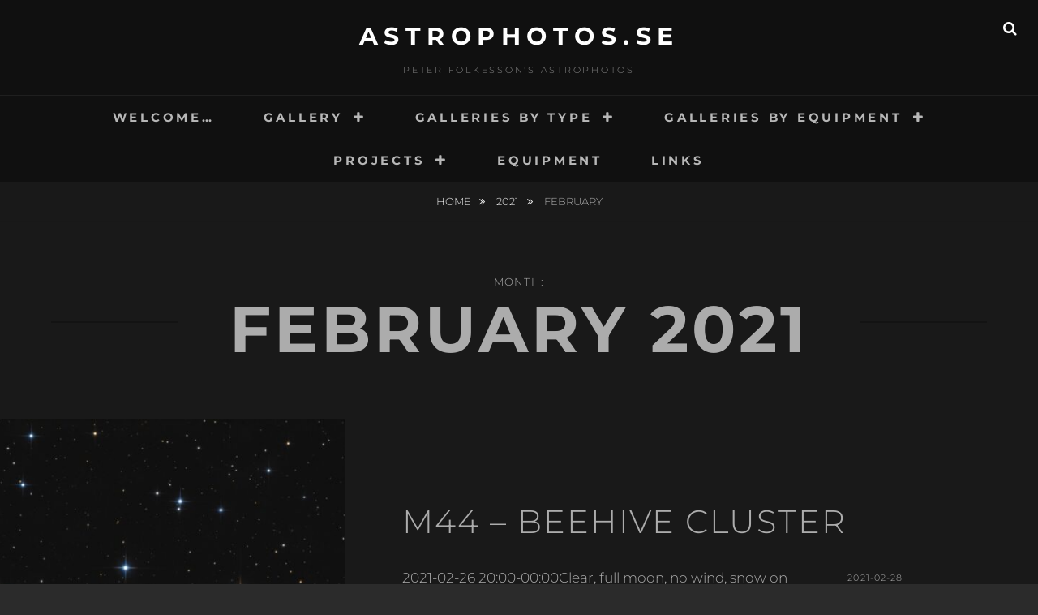

--- FILE ---
content_type: text/html; charset=UTF-8
request_url: https://astrophotos.se/?m=202102
body_size: 12949
content:
<!DOCTYPE html>
<html lang="en-US">
<head>
<meta charset="UTF-8">
<meta name="viewport" content="width=device-width, initial-scale=1">
<link rel="profile" href="http://gmpg.org/xfn/11">

<link rel="dns-prefetch" href="//cdn.hu-manity.co" />
		<!-- Cookie Compliance -->
		<script type="text/javascript">var huOptions = {"appID":"astrophotosse-69c2b2e","currentLanguage":"en","blocking":false,"globalCookie":false,"isAdmin":false,"privacyConsent":true,"forms":[]};</script>
		<script type="text/javascript" src="https://cdn.hu-manity.co/hu-banner.min.js"></script><meta name='robots' content='noindex, follow' />

	<!-- This site is optimized with the Yoast SEO plugin v25.7 - https://yoast.com/wordpress/plugins/seo/ -->
	<title>February 2021 - astrophotos.se</title>
	<meta property="og:locale" content="en_US" />
	<meta property="og:type" content="website" />
	<meta property="og:title" content="February 2021 - astrophotos.se" />
	<meta property="og:url" content="https://astrophotos.se/?m=202601" />
	<meta property="og:site_name" content="astrophotos.se" />
	<meta name="twitter:card" content="summary_large_image" />
	<script type="application/ld+json" class="yoast-schema-graph">{"@context":"https://schema.org","@graph":[{"@type":"CollectionPage","@id":"https://astrophotos.se/?m=202601","url":"https://astrophotos.se/?m=202601","name":"February 2021 - astrophotos.se","isPartOf":{"@id":"https://astrophotos.se/#website"},"primaryImageOfPage":{"@id":"https://astrophotos.se/?m=202601#primaryimage"},"image":{"@id":"https://astrophotos.se/?m=202601#primaryimage"},"thumbnailUrl":"https://astrophotos.se/wp-content/uploads/2021/02/M44_2021_LRGB_420x30_Final-scaled.jpg","breadcrumb":{"@id":"https://astrophotos.se/?m=202601#breadcrumb"},"inLanguage":"en-US"},{"@type":"ImageObject","inLanguage":"en-US","@id":"https://astrophotos.se/?m=202601#primaryimage","url":"https://astrophotos.se/wp-content/uploads/2021/02/M44_2021_LRGB_420x30_Final-scaled.jpg","contentUrl":"https://astrophotos.se/wp-content/uploads/2021/02/M44_2021_LRGB_420x30_Final-scaled.jpg","width":2560,"height":1937,"caption":"M44 - Beehive Cluster"},{"@type":"BreadcrumbList","@id":"https://astrophotos.se/?m=202601#breadcrumb","itemListElement":[{"@type":"ListItem","position":1,"name":"Home","item":"https://astrophotos.se/"},{"@type":"ListItem","position":2,"name":"Archives for February 2021"}]},{"@type":"WebSite","@id":"https://astrophotos.se/#website","url":"https://astrophotos.se/","name":"astrophotos.se","description":"Peter Folkesson&#039;s astrophotos","potentialAction":[{"@type":"SearchAction","target":{"@type":"EntryPoint","urlTemplate":"https://astrophotos.se/?s={search_term_string}"},"query-input":{"@type":"PropertyValueSpecification","valueRequired":true,"valueName":"search_term_string"}}],"inLanguage":"en-US"}]}</script>
	<!-- / Yoast SEO plugin. -->


<link rel='dns-prefetch' href='//static.addtoany.com' />
<link rel="alternate" type="application/rss+xml" title="astrophotos.se &raquo; Feed" href="https://astrophotos.se/?feed=rss2" />
<link rel="alternate" type="application/rss+xml" title="astrophotos.se &raquo; Comments Feed" href="https://astrophotos.se/?feed=comments-rss2" />
		<!-- This site uses the Google Analytics by MonsterInsights plugin v9.11.1 - Using Analytics tracking - https://www.monsterinsights.com/ -->
		<!-- Note: MonsterInsights is not currently configured on this site. The site owner needs to authenticate with Google Analytics in the MonsterInsights settings panel. -->
					<!-- No tracking code set -->
				<!-- / Google Analytics by MonsterInsights -->
		<style id='wp-img-auto-sizes-contain-inline-css' type='text/css'>
img:is([sizes=auto i],[sizes^="auto," i]){contain-intrinsic-size:3000px 1500px}
/*# sourceURL=wp-img-auto-sizes-contain-inline-css */
</style>
<style id='wp-emoji-styles-inline-css' type='text/css'>

	img.wp-smiley, img.emoji {
		display: inline !important;
		border: none !important;
		box-shadow: none !important;
		height: 1em !important;
		width: 1em !important;
		margin: 0 0.07em !important;
		vertical-align: -0.1em !important;
		background: none !important;
		padding: 0 !important;
	}
/*# sourceURL=wp-emoji-styles-inline-css */
</style>
<style id='wp-block-library-inline-css' type='text/css'>
:root{--wp-block-synced-color:#7a00df;--wp-block-synced-color--rgb:122,0,223;--wp-bound-block-color:var(--wp-block-synced-color);--wp-editor-canvas-background:#ddd;--wp-admin-theme-color:#007cba;--wp-admin-theme-color--rgb:0,124,186;--wp-admin-theme-color-darker-10:#006ba1;--wp-admin-theme-color-darker-10--rgb:0,107,160.5;--wp-admin-theme-color-darker-20:#005a87;--wp-admin-theme-color-darker-20--rgb:0,90,135;--wp-admin-border-width-focus:2px}@media (min-resolution:192dpi){:root{--wp-admin-border-width-focus:1.5px}}.wp-element-button{cursor:pointer}:root .has-very-light-gray-background-color{background-color:#eee}:root .has-very-dark-gray-background-color{background-color:#313131}:root .has-very-light-gray-color{color:#eee}:root .has-very-dark-gray-color{color:#313131}:root .has-vivid-green-cyan-to-vivid-cyan-blue-gradient-background{background:linear-gradient(135deg,#00d084,#0693e3)}:root .has-purple-crush-gradient-background{background:linear-gradient(135deg,#34e2e4,#4721fb 50%,#ab1dfe)}:root .has-hazy-dawn-gradient-background{background:linear-gradient(135deg,#faaca8,#dad0ec)}:root .has-subdued-olive-gradient-background{background:linear-gradient(135deg,#fafae1,#67a671)}:root .has-atomic-cream-gradient-background{background:linear-gradient(135deg,#fdd79a,#004a59)}:root .has-nightshade-gradient-background{background:linear-gradient(135deg,#330968,#31cdcf)}:root .has-midnight-gradient-background{background:linear-gradient(135deg,#020381,#2874fc)}:root{--wp--preset--font-size--normal:16px;--wp--preset--font-size--huge:42px}.has-regular-font-size{font-size:1em}.has-larger-font-size{font-size:2.625em}.has-normal-font-size{font-size:var(--wp--preset--font-size--normal)}.has-huge-font-size{font-size:var(--wp--preset--font-size--huge)}.has-text-align-center{text-align:center}.has-text-align-left{text-align:left}.has-text-align-right{text-align:right}.has-fit-text{white-space:nowrap!important}#end-resizable-editor-section{display:none}.aligncenter{clear:both}.items-justified-left{justify-content:flex-start}.items-justified-center{justify-content:center}.items-justified-right{justify-content:flex-end}.items-justified-space-between{justify-content:space-between}.screen-reader-text{border:0;clip-path:inset(50%);height:1px;margin:-1px;overflow:hidden;padding:0;position:absolute;width:1px;word-wrap:normal!important}.screen-reader-text:focus{background-color:#ddd;clip-path:none;color:#444;display:block;font-size:1em;height:auto;left:5px;line-height:normal;padding:15px 23px 14px;text-decoration:none;top:5px;width:auto;z-index:100000}html :where(.has-border-color){border-style:solid}html :where([style*=border-top-color]){border-top-style:solid}html :where([style*=border-right-color]){border-right-style:solid}html :where([style*=border-bottom-color]){border-bottom-style:solid}html :where([style*=border-left-color]){border-left-style:solid}html :where([style*=border-width]){border-style:solid}html :where([style*=border-top-width]){border-top-style:solid}html :where([style*=border-right-width]){border-right-style:solid}html :where([style*=border-bottom-width]){border-bottom-style:solid}html :where([style*=border-left-width]){border-left-style:solid}html :where(img[class*=wp-image-]){height:auto;max-width:100%}:where(figure){margin:0 0 1em}html :where(.is-position-sticky){--wp-admin--admin-bar--position-offset:var(--wp-admin--admin-bar--height,0px)}@media screen and (max-width:600px){html :where(.is-position-sticky){--wp-admin--admin-bar--position-offset:0px}}

/*# sourceURL=wp-block-library-inline-css */
</style><style id='wp-block-archives-inline-css' type='text/css'>
.wp-block-archives{box-sizing:border-box}.wp-block-archives-dropdown label{display:block}
/*# sourceURL=https://astrophotos.se/wp-includes/blocks/archives/style.min.css */
</style>
<style id='wp-block-paragraph-inline-css' type='text/css'>
.is-small-text{font-size:.875em}.is-regular-text{font-size:1em}.is-large-text{font-size:2.25em}.is-larger-text{font-size:3em}.has-drop-cap:not(:focus):first-letter{float:left;font-size:8.4em;font-style:normal;font-weight:100;line-height:.68;margin:.05em .1em 0 0;text-transform:uppercase}body.rtl .has-drop-cap:not(:focus):first-letter{float:none;margin-left:.1em}p.has-drop-cap.has-background{overflow:hidden}:root :where(p.has-background){padding:1.25em 2.375em}:where(p.has-text-color:not(.has-link-color)) a{color:inherit}p.has-text-align-left[style*="writing-mode:vertical-lr"],p.has-text-align-right[style*="writing-mode:vertical-rl"]{rotate:180deg}
/*# sourceURL=https://astrophotos.se/wp-includes/blocks/paragraph/style.min.css */
</style>
<style id='global-styles-inline-css' type='text/css'>
:root{--wp--preset--aspect-ratio--square: 1;--wp--preset--aspect-ratio--4-3: 4/3;--wp--preset--aspect-ratio--3-4: 3/4;--wp--preset--aspect-ratio--3-2: 3/2;--wp--preset--aspect-ratio--2-3: 2/3;--wp--preset--aspect-ratio--16-9: 16/9;--wp--preset--aspect-ratio--9-16: 9/16;--wp--preset--color--black: #000000;--wp--preset--color--cyan-bluish-gray: #abb8c3;--wp--preset--color--white: #ffffff;--wp--preset--color--pale-pink: #f78da7;--wp--preset--color--vivid-red: #cf2e2e;--wp--preset--color--luminous-vivid-orange: #ff6900;--wp--preset--color--luminous-vivid-amber: #fcb900;--wp--preset--color--light-green-cyan: #7bdcb5;--wp--preset--color--vivid-green-cyan: #00d084;--wp--preset--color--pale-cyan-blue: #8ed1fc;--wp--preset--color--vivid-cyan-blue: #0693e3;--wp--preset--color--vivid-purple: #9b51e0;--wp--preset--color--medium-black: #333333;--wp--preset--color--gray: #999999;--wp--preset--color--medium-gray: #666666;--wp--preset--color--light-gray: #f2f2f2;--wp--preset--gradient--vivid-cyan-blue-to-vivid-purple: linear-gradient(135deg,rgb(6,147,227) 0%,rgb(155,81,224) 100%);--wp--preset--gradient--light-green-cyan-to-vivid-green-cyan: linear-gradient(135deg,rgb(122,220,180) 0%,rgb(0,208,130) 100%);--wp--preset--gradient--luminous-vivid-amber-to-luminous-vivid-orange: linear-gradient(135deg,rgb(252,185,0) 0%,rgb(255,105,0) 100%);--wp--preset--gradient--luminous-vivid-orange-to-vivid-red: linear-gradient(135deg,rgb(255,105,0) 0%,rgb(207,46,46) 100%);--wp--preset--gradient--very-light-gray-to-cyan-bluish-gray: linear-gradient(135deg,rgb(238,238,238) 0%,rgb(169,184,195) 100%);--wp--preset--gradient--cool-to-warm-spectrum: linear-gradient(135deg,rgb(74,234,220) 0%,rgb(151,120,209) 20%,rgb(207,42,186) 40%,rgb(238,44,130) 60%,rgb(251,105,98) 80%,rgb(254,248,76) 100%);--wp--preset--gradient--blush-light-purple: linear-gradient(135deg,rgb(255,206,236) 0%,rgb(152,150,240) 100%);--wp--preset--gradient--blush-bordeaux: linear-gradient(135deg,rgb(254,205,165) 0%,rgb(254,45,45) 50%,rgb(107,0,62) 100%);--wp--preset--gradient--luminous-dusk: linear-gradient(135deg,rgb(255,203,112) 0%,rgb(199,81,192) 50%,rgb(65,88,208) 100%);--wp--preset--gradient--pale-ocean: linear-gradient(135deg,rgb(255,245,203) 0%,rgb(182,227,212) 50%,rgb(51,167,181) 100%);--wp--preset--gradient--electric-grass: linear-gradient(135deg,rgb(202,248,128) 0%,rgb(113,206,126) 100%);--wp--preset--gradient--midnight: linear-gradient(135deg,rgb(2,3,129) 0%,rgb(40,116,252) 100%);--wp--preset--font-size--small: 14px;--wp--preset--font-size--medium: 20px;--wp--preset--font-size--large: 30px;--wp--preset--font-size--x-large: 42px;--wp--preset--font-size--normal: 17px;--wp--preset--font-size--huge: 40px;--wp--preset--spacing--20: 0.44rem;--wp--preset--spacing--30: 0.67rem;--wp--preset--spacing--40: 1rem;--wp--preset--spacing--50: 1.5rem;--wp--preset--spacing--60: 2.25rem;--wp--preset--spacing--70: 3.38rem;--wp--preset--spacing--80: 5.06rem;--wp--preset--shadow--natural: 6px 6px 9px rgba(0, 0, 0, 0.2);--wp--preset--shadow--deep: 12px 12px 50px rgba(0, 0, 0, 0.4);--wp--preset--shadow--sharp: 6px 6px 0px rgba(0, 0, 0, 0.2);--wp--preset--shadow--outlined: 6px 6px 0px -3px rgb(255, 255, 255), 6px 6px rgb(0, 0, 0);--wp--preset--shadow--crisp: 6px 6px 0px rgb(0, 0, 0);}:where(.is-layout-flex){gap: 0.5em;}:where(.is-layout-grid){gap: 0.5em;}body .is-layout-flex{display: flex;}.is-layout-flex{flex-wrap: wrap;align-items: center;}.is-layout-flex > :is(*, div){margin: 0;}body .is-layout-grid{display: grid;}.is-layout-grid > :is(*, div){margin: 0;}:where(.wp-block-columns.is-layout-flex){gap: 2em;}:where(.wp-block-columns.is-layout-grid){gap: 2em;}:where(.wp-block-post-template.is-layout-flex){gap: 1.25em;}:where(.wp-block-post-template.is-layout-grid){gap: 1.25em;}.has-black-color{color: var(--wp--preset--color--black) !important;}.has-cyan-bluish-gray-color{color: var(--wp--preset--color--cyan-bluish-gray) !important;}.has-white-color{color: var(--wp--preset--color--white) !important;}.has-pale-pink-color{color: var(--wp--preset--color--pale-pink) !important;}.has-vivid-red-color{color: var(--wp--preset--color--vivid-red) !important;}.has-luminous-vivid-orange-color{color: var(--wp--preset--color--luminous-vivid-orange) !important;}.has-luminous-vivid-amber-color{color: var(--wp--preset--color--luminous-vivid-amber) !important;}.has-light-green-cyan-color{color: var(--wp--preset--color--light-green-cyan) !important;}.has-vivid-green-cyan-color{color: var(--wp--preset--color--vivid-green-cyan) !important;}.has-pale-cyan-blue-color{color: var(--wp--preset--color--pale-cyan-blue) !important;}.has-vivid-cyan-blue-color{color: var(--wp--preset--color--vivid-cyan-blue) !important;}.has-vivid-purple-color{color: var(--wp--preset--color--vivid-purple) !important;}.has-black-background-color{background-color: var(--wp--preset--color--black) !important;}.has-cyan-bluish-gray-background-color{background-color: var(--wp--preset--color--cyan-bluish-gray) !important;}.has-white-background-color{background-color: var(--wp--preset--color--white) !important;}.has-pale-pink-background-color{background-color: var(--wp--preset--color--pale-pink) !important;}.has-vivid-red-background-color{background-color: var(--wp--preset--color--vivid-red) !important;}.has-luminous-vivid-orange-background-color{background-color: var(--wp--preset--color--luminous-vivid-orange) !important;}.has-luminous-vivid-amber-background-color{background-color: var(--wp--preset--color--luminous-vivid-amber) !important;}.has-light-green-cyan-background-color{background-color: var(--wp--preset--color--light-green-cyan) !important;}.has-vivid-green-cyan-background-color{background-color: var(--wp--preset--color--vivid-green-cyan) !important;}.has-pale-cyan-blue-background-color{background-color: var(--wp--preset--color--pale-cyan-blue) !important;}.has-vivid-cyan-blue-background-color{background-color: var(--wp--preset--color--vivid-cyan-blue) !important;}.has-vivid-purple-background-color{background-color: var(--wp--preset--color--vivid-purple) !important;}.has-black-border-color{border-color: var(--wp--preset--color--black) !important;}.has-cyan-bluish-gray-border-color{border-color: var(--wp--preset--color--cyan-bluish-gray) !important;}.has-white-border-color{border-color: var(--wp--preset--color--white) !important;}.has-pale-pink-border-color{border-color: var(--wp--preset--color--pale-pink) !important;}.has-vivid-red-border-color{border-color: var(--wp--preset--color--vivid-red) !important;}.has-luminous-vivid-orange-border-color{border-color: var(--wp--preset--color--luminous-vivid-orange) !important;}.has-luminous-vivid-amber-border-color{border-color: var(--wp--preset--color--luminous-vivid-amber) !important;}.has-light-green-cyan-border-color{border-color: var(--wp--preset--color--light-green-cyan) !important;}.has-vivid-green-cyan-border-color{border-color: var(--wp--preset--color--vivid-green-cyan) !important;}.has-pale-cyan-blue-border-color{border-color: var(--wp--preset--color--pale-cyan-blue) !important;}.has-vivid-cyan-blue-border-color{border-color: var(--wp--preset--color--vivid-cyan-blue) !important;}.has-vivid-purple-border-color{border-color: var(--wp--preset--color--vivid-purple) !important;}.has-vivid-cyan-blue-to-vivid-purple-gradient-background{background: var(--wp--preset--gradient--vivid-cyan-blue-to-vivid-purple) !important;}.has-light-green-cyan-to-vivid-green-cyan-gradient-background{background: var(--wp--preset--gradient--light-green-cyan-to-vivid-green-cyan) !important;}.has-luminous-vivid-amber-to-luminous-vivid-orange-gradient-background{background: var(--wp--preset--gradient--luminous-vivid-amber-to-luminous-vivid-orange) !important;}.has-luminous-vivid-orange-to-vivid-red-gradient-background{background: var(--wp--preset--gradient--luminous-vivid-orange-to-vivid-red) !important;}.has-very-light-gray-to-cyan-bluish-gray-gradient-background{background: var(--wp--preset--gradient--very-light-gray-to-cyan-bluish-gray) !important;}.has-cool-to-warm-spectrum-gradient-background{background: var(--wp--preset--gradient--cool-to-warm-spectrum) !important;}.has-blush-light-purple-gradient-background{background: var(--wp--preset--gradient--blush-light-purple) !important;}.has-blush-bordeaux-gradient-background{background: var(--wp--preset--gradient--blush-bordeaux) !important;}.has-luminous-dusk-gradient-background{background: var(--wp--preset--gradient--luminous-dusk) !important;}.has-pale-ocean-gradient-background{background: var(--wp--preset--gradient--pale-ocean) !important;}.has-electric-grass-gradient-background{background: var(--wp--preset--gradient--electric-grass) !important;}.has-midnight-gradient-background{background: var(--wp--preset--gradient--midnight) !important;}.has-small-font-size{font-size: var(--wp--preset--font-size--small) !important;}.has-medium-font-size{font-size: var(--wp--preset--font-size--medium) !important;}.has-large-font-size{font-size: var(--wp--preset--font-size--large) !important;}.has-x-large-font-size{font-size: var(--wp--preset--font-size--x-large) !important;}
/*# sourceURL=global-styles-inline-css */
</style>

<style id='classic-theme-styles-inline-css' type='text/css'>
/*! This file is auto-generated */
.wp-block-button__link{color:#fff;background-color:#32373c;border-radius:9999px;box-shadow:none;text-decoration:none;padding:calc(.667em + 2px) calc(1.333em + 2px);font-size:1.125em}.wp-block-file__button{background:#32373c;color:#fff;text-decoration:none}
/*# sourceURL=/wp-includes/css/classic-themes.min.css */
</style>
<link rel='stylesheet' id='wpautoterms_css-css' href='https://astrophotos.se/wp-content/plugins/auto-terms-of-service-and-privacy-policy/css/wpautoterms.css?ver=6.9' type='text/css' media='all' />
<link rel='stylesheet' id='colorbox-css-css' href='https://astrophotos.se/wp-content/plugins/easy-image-display/css/colorbox.css?ver=6.9' type='text/css' media='all' />
<link rel='stylesheet' id='usp_style-css' href='https://astrophotos.se/wp-content/plugins/user-submitted-posts/resources/usp.css?ver=20260113' type='text/css' media='all' />
<link rel='stylesheet' id='wordpress-file-upload-style-css' href='https://astrophotos.se/wp-content/plugins/wp-file-upload/css/wordpress_file_upload_style_relaxed.css?ver=6.9' type='text/css' media='all' />
<link rel='stylesheet' id='wordpress-file-upload-style-safe-css' href='https://astrophotos.se/wp-content/plugins/wp-file-upload/css/wordpress_file_upload_style_safe_relaxed.css?ver=6.9' type='text/css' media='all' />
<link rel='stylesheet' id='wordpress-file-upload-adminbar-style-css' href='https://astrophotos.se/wp-content/plugins/wp-file-upload/css/wordpress_file_upload_adminbarstyle.css?ver=6.9' type='text/css' media='all' />
<link rel='stylesheet' id='jquery-ui-css-css' href='https://astrophotos.se/wp-content/plugins/wp-file-upload/vendor/jquery/jquery-ui.min.css?ver=6.9' type='text/css' media='all' />
<link rel='stylesheet' id='jquery-ui-timepicker-addon-css-css' href='https://astrophotos.se/wp-content/plugins/wp-file-upload/vendor/jquery/jquery-ui-timepicker-addon.min.css?ver=6.9' type='text/css' media='all' />
<link rel='stylesheet' id='hide-admin-bar-based-on-user-roles-css' href='https://astrophotos.se/wp-content/plugins/hide-admin-bar-based-on-user-roles/public/css/hide-admin-bar-based-on-user-roles-public.css?ver=7.0.2' type='text/css' media='all' />
<link rel='stylesheet' id='fotografie-fonts-css' href='https://astrophotos.se/wp-content/fonts/ca058666775e7fa564c8e918932d9fb1.css' type='text/css' media='all' />
<link rel='stylesheet' id='font-awesome-css' href='https://astrophotos.se/wp-content/themes/fotografie/assets/css/font-awesome.css?ver=4.7.0' type='text/css' media='all' />
<link rel='stylesheet' id='fotografie-style-css' href='https://astrophotos.se/wp-content/themes/fotografie/style.css?ver=20250419-213925' type='text/css' media='all' />
<link rel='stylesheet' id='fotografie-block-style-css' href='https://astrophotos.se/wp-content/themes/fotografie/assets/css/blocks.css?ver=1.0' type='text/css' media='all' />
<link rel='stylesheet' id='slb_core-css' href='https://astrophotos.se/wp-content/plugins/simple-lightbox/client/css/app.css?ver=2.9.4' type='text/css' media='all' />
<link rel='stylesheet' id='addtoany-css' href='https://astrophotos.se/wp-content/plugins/add-to-any/addtoany.min.css?ver=1.16' type='text/css' media='all' />
<script type="text/javascript" src="https://astrophotos.se/wp-includes/js/jquery/jquery.min.js?ver=3.7.1" id="jquery-core-js"></script>
<script type="text/javascript" src="https://astrophotos.se/wp-includes/js/jquery/jquery-migrate.min.js?ver=3.4.1" id="jquery-migrate-js"></script>
<script type="text/javascript" src="https://astrophotos.se/wp-includes/js/dist/dom-ready.min.js?ver=f77871ff7694fffea381" id="wp-dom-ready-js"></script>
<script type="text/javascript" src="https://astrophotos.se/wp-content/plugins/auto-terms-of-service-and-privacy-policy/js/base.js?ver=2.5.1" id="wpautoterms_base-js"></script>
<script type="text/javascript" id="addtoany-core-js-before">
/* <![CDATA[ */
window.a2a_config=window.a2a_config||{};a2a_config.callbacks=[];a2a_config.overlays=[];a2a_config.templates={};

//# sourceURL=addtoany-core-js-before
/* ]]> */
</script>
<script type="text/javascript" defer src="https://static.addtoany.com/menu/page.js" id="addtoany-core-js"></script>
<script type="text/javascript" defer src="https://astrophotos.se/wp-content/plugins/add-to-any/addtoany.min.js?ver=1.1" id="addtoany-jquery-js"></script>
<script type="text/javascript" src="https://astrophotos.se/wp-content/plugins/user-submitted-posts/resources/jquery.cookie.js?ver=20260113" id="usp_cookie-js"></script>
<script type="text/javascript" src="https://astrophotos.se/wp-content/plugins/user-submitted-posts/resources/jquery.parsley.min.js?ver=20260113" id="usp_parsley-js"></script>
<script type="text/javascript" id="usp_core-js-before">
/* <![CDATA[ */
var usp_custom_field = "usp_custom_field"; var usp_custom_field_2 = ""; var usp_custom_checkbox = "usp_custom_checkbox"; var usp_case_sensitivity = "false"; var usp_min_images = 0; var usp_max_images = 1; var usp_parsley_error = "Incorrect response."; var usp_multiple_cats = 0; var usp_existing_tags = 0; var usp_recaptcha_disp = "hide"; var usp_recaptcha_vers = 2; var usp_recaptcha_key = ""; var challenge_nonce = "8475e1b2b5"; var ajax_url = "https:\/\/astrophotos.se\/wp-admin\/admin-ajax.php"; 
//# sourceURL=usp_core-js-before
/* ]]> */
</script>
<script type="text/javascript" src="https://astrophotos.se/wp-content/plugins/user-submitted-posts/resources/jquery.usp.core.js?ver=20260113" id="usp_core-js"></script>
<script type="text/javascript" src="https://astrophotos.se/wp-content/plugins/wp-file-upload/js/wordpress_file_upload_functions.js?ver=6.9" id="wordpress_file_upload_script-js"></script>
<script type="text/javascript" src="https://astrophotos.se/wp-includes/js/jquery/ui/core.min.js?ver=1.13.3" id="jquery-ui-core-js"></script>
<script type="text/javascript" src="https://astrophotos.se/wp-includes/js/jquery/ui/datepicker.min.js?ver=1.13.3" id="jquery-ui-datepicker-js"></script>
<script type="text/javascript" id="jquery-ui-datepicker-js-after">
/* <![CDATA[ */
jQuery(function(jQuery){jQuery.datepicker.setDefaults({"closeText":"Close","currentText":"Today","monthNames":["January","February","March","April","May","June","July","August","September","October","November","December"],"monthNamesShort":["Jan","Feb","Mar","Apr","May","Jun","Jul","Aug","Sep","Oct","Nov","Dec"],"nextText":"Next","prevText":"Previous","dayNames":["Sunday","Monday","Tuesday","Wednesday","Thursday","Friday","Saturday"],"dayNamesShort":["Sun","Mon","Tue","Wed","Thu","Fri","Sat"],"dayNamesMin":["S","M","T","W","T","F","S"],"dateFormat":"yy-mm-dd","firstDay":1,"isRTL":false});});
//# sourceURL=jquery-ui-datepicker-js-after
/* ]]> */
</script>
<script type="text/javascript" src="https://astrophotos.se/wp-content/plugins/wp-file-upload/vendor/jquery/jquery-ui-timepicker-addon.min.js?ver=6.9" id="jquery-ui-timepicker-addon-js-js"></script>
<script type="text/javascript" src="https://astrophotos.se/wp-content/plugins/hide-admin-bar-based-on-user-roles/public/js/hide-admin-bar-based-on-user-roles-public.js?ver=7.0.2" id="hide-admin-bar-based-on-user-roles-js"></script>
<script type="text/javascript" id="wpstg-global-js-extra">
/* <![CDATA[ */
var wpstg = {"nonce":"af9a0c5934"};
//# sourceURL=wpstg-global-js-extra
/* ]]> */
</script>
<script type="text/javascript" src="https://astrophotos.se/wp-content/plugins/wp-staging/assets/js/dist/wpstg-blank-loader.min.js?ver=6.9" id="wpstg-global-js"></script>
<link rel="https://api.w.org/" href="https://astrophotos.se/index.php?rest_route=/" /><link rel="EditURI" type="application/rsd+xml" title="RSD" href="https://astrophotos.se/xmlrpc.php?rsd" />
<meta name="generator" content="WordPress 6.9" />
<script type="application/ld+json">{"@context":"http:\/\/schema.org","@type":"BreadcrumbList","itemListElement":[{"@type":"ListItem","position":1,"item":{"@id":"https:\/\/astrophotos.se\/","name":"Home"}},{"@type":"ListItem","position":2,"item":{"@id":"https:\/\/astrophotos.se\/?m=2021","name":"2021"}},{"@type":"ListItem","position":3,"item":{"name":"February"}}]}</script><style type="text/css" id="custom-background-css">
body.custom-background { background-color: #2b2b2b; }
</style>
	<link rel="icon" href="https://astrophotos.se/wp-content/uploads/2018/02/cropped-M42_2016b_square-1.jpg" sizes="32x32" />
<link rel="icon" href="https://astrophotos.se/wp-content/uploads/2018/02/cropped-M42_2016b_square-1.jpg" sizes="192x192" />
<link rel="apple-touch-icon" href="https://astrophotos.se/wp-content/uploads/2018/02/cropped-M42_2016b_square-1.jpg" />
<meta name="msapplication-TileImage" content="https://astrophotos.se/wp-content/uploads/2018/02/cropped-M42_2016b_square-1.jpg" />
		<style type="text/css" id="wp-custom-css">
			.slick-prev:before, .slick-next:before {
   color: white !important;
}

.slick-dots li button:before {
color: white !important;
}
		</style>
		</head>

<body class="archive date custom-background wp-embed-responsive wp-theme-fotografie cookies-not-set hfeed fluid-layout no-sidebar">


<div id="page" class="site">
	<div class="site-inner">
		<a class="skip-link screen-reader-text" href="#content">Skip to content</a>

		<header id="masthead" class="site-header" role="banner">

			
			<div class="site-header-main">

				
	<div class="site-branding">
		<div class="wrapper">
						<div id="site-details">
									<p class="site-title"><a href="https://astrophotos.se/" rel="home">astrophotos.se</a></p>
								<h2 class="site-description">Peter Folkesson&#039;s astrophotos</h2>
			</div><!-- #site-details -->
		</div><!-- .wrapper -->
	</div><!-- .site-branding -->

				
<div class="site-search">
	<button class="search-toggle" aria-expanded="false">
		<span class="screen-reader-text">Search</span>
	</button><!-- .search-toggle -->
	<div class="search-wrapper">
		

<form role="search" method="get" class="search-form" action="https://astrophotos.se/">
	<label>
		<span class="screen-reader-text">Search for:</span>

		<input type="search" class="search-field" placeholder="Enter keyword&hellip;" value="" name="s" />
	</label>

	<button type="submit" class="search-submit"><span class="search-button-text">Search</span></button>
</form>
	</div><!-- .search-wrapper -->
</div><!-- .site-search -->

					<div class="menu-toggle-wrapper">
		<button id="menu-toggle" class="menu-toggle" aria-controls="top-menu" aria-expanded="false"></span><span class="menu-label">Menu</span></button>
	</div><!-- .menu-toggle-wrapper -->
	<div id="site-header-menu" class="site-header-menu">
		<div class="wrapper">
			
				<nav id="site-navigation" class="main-navigation" role="navigation" aria-label="Primary Menu">
					<ul id="primary-menu" class="menu nav-menu"><li id="menu-item-3446" class="menu-item menu-item-type-post_type menu-item-object-page menu-item-home menu-item-3446"><a href="https://astrophotos.se/">WELCOME…</a></li>
<li id="menu-item-3447" class="menu-item menu-item-type-post_type menu-item-object-page menu-item-has-children menu-item-3447"><a href="https://astrophotos.se/?page_id=664">GALLERY</a>
<ul class="sub-menu">
	<li id="menu-item-3454" class="menu-item menu-item-type-post_type menu-item-object-page menu-item-3454"><a href="https://astrophotos.se/?page_id=1806">GALLERY</a></li>
	<li id="menu-item-3455" class="menu-item menu-item-type-post_type menu-item-object-page menu-item-3455"><a href="https://astrophotos.se/?page_id=1802">AWARDS &#038; PUBLICATIONS</a></li>
</ul>
</li>
<li id="menu-item-3448" class="menu-item menu-item-type-post_type menu-item-object-page menu-item-has-children menu-item-3448"><a href="https://astrophotos.se/?page_id=26">GALLERIES BY TYPE</a>
<ul class="sub-menu">
	<li id="menu-item-3456" class="menu-item menu-item-type-post_type menu-item-object-page menu-item-3456"><a href="https://astrophotos.se/?page_id=542">MESSIER LIST</a></li>
	<li id="menu-item-3457" class="menu-item menu-item-type-post_type menu-item-object-page menu-item-3457"><a href="https://astrophotos.se/?page_id=11">NEBULAE</a></li>
	<li id="menu-item-3458" class="menu-item menu-item-type-post_type menu-item-object-page menu-item-3458"><a href="https://astrophotos.se/?page_id=15">OPEN CLUSTERS</a></li>
	<li id="menu-item-3459" class="menu-item menu-item-type-post_type menu-item-object-page menu-item-3459"><a href="https://astrophotos.se/?page_id=17">GLOBULAR CLUSTERS</a></li>
	<li id="menu-item-3460" class="menu-item menu-item-type-post_type menu-item-object-page menu-item-3460"><a href="https://astrophotos.se/?page_id=13">GALAXIES</a></li>
</ul>
</li>
<li id="menu-item-3449" class="menu-item menu-item-type-post_type menu-item-object-page menu-item-has-children menu-item-3449"><a href="https://astrophotos.se/?page_id=45">GALLERIES BY EQUIPMENT</a>
<ul class="sub-menu">
	<li id="menu-item-3609" class="menu-item menu-item-type-post_type menu-item-object-page menu-item-3609"><a href="https://astrophotos.se/?page_id=3606">ZWO ASI 2600MM Pro</a></li>
	<li id="menu-item-3461" class="menu-item menu-item-type-post_type menu-item-object-page menu-item-3461"><a href="https://astrophotos.se/?page_id=1482">ZWO ASI 1600MM Pro</a></li>
	<li id="menu-item-3462" class="menu-item menu-item-type-post_type menu-item-object-page menu-item-3462"><a href="https://astrophotos.se/?page_id=1485">Canon EOS-600Da</a></li>
	<li id="menu-item-3463" class="menu-item menu-item-type-post_type menu-item-object-page menu-item-3463"><a href="https://astrophotos.se/?page_id=1667">TS-Optics 8″ f/4 UNC Newton</a></li>
	<li id="menu-item-3464" class="menu-item menu-item-type-post_type menu-item-object-page menu-item-3464"><a href="https://astrophotos.se/?page_id=53">SKYWATCHER ESPRIT 80ED</a></li>
	<li id="menu-item-3465" class="menu-item menu-item-type-post_type menu-item-object-page menu-item-3465"><a href="https://astrophotos.se/?page_id=238">Canon EFS 55-250mm@250mm</a></li>
	<li id="menu-item-3466" class="menu-item menu-item-type-post_type menu-item-object-page menu-item-3466"><a href="https://astrophotos.se/?page_id=51">MEADE 2080 8″ SCT</a></li>
	<li id="menu-item-3467" class="menu-item menu-item-type-post_type menu-item-object-page menu-item-3467"><a href="https://astrophotos.se/?page_id=2983">SAAF – Margareta Westlund Telescope</a></li>
</ul>
</li>
<li id="menu-item-3450" class="menu-item menu-item-type-post_type menu-item-object-page menu-item-has-children menu-item-3450"><a href="https://astrophotos.se/?page_id=581">PROJECTS</a>
<ul class="sub-menu">
	<li id="menu-item-3469" class="menu-item menu-item-type-post_type menu-item-object-page menu-item-3469"><a href="https://astrophotos.se/?page_id=3229">PROJECTS 2025-2026</a></li>
	<li id="menu-item-3470" class="menu-item menu-item-type-post_type menu-item-object-page menu-item-3470"><a href="https://astrophotos.se/?page_id=3085">PROJECTS 2024-2025</a></li>
	<li id="menu-item-3471" class="menu-item menu-item-type-post_type menu-item-object-page menu-item-3471"><a href="https://astrophotos.se/?page_id=2918">PROJECTS 2023-2024</a></li>
	<li id="menu-item-3472" class="menu-item menu-item-type-post_type menu-item-object-page menu-item-3472"><a href="https://astrophotos.se/?page_id=2705">PROJECTS 2022-2023</a></li>
	<li id="menu-item-3473" class="menu-item menu-item-type-post_type menu-item-object-page menu-item-3473"><a href="https://astrophotos.se/?page_id=2276">PROJECTS 2021-2022</a></li>
	<li id="menu-item-3474" class="menu-item menu-item-type-post_type menu-item-object-page menu-item-3474"><a href="https://astrophotos.se/?page_id=2102">PROJECTS 2020-2021</a></li>
	<li id="menu-item-3475" class="menu-item menu-item-type-post_type menu-item-object-page menu-item-3475"><a href="https://astrophotos.se/?page_id=1821">PROJECTS 2019-2020</a></li>
	<li id="menu-item-3476" class="menu-item menu-item-type-post_type menu-item-object-page menu-item-3476"><a href="https://astrophotos.se/?page_id=1525">PROJECTS 2018-2019</a></li>
	<li id="menu-item-3477" class="menu-item menu-item-type-post_type menu-item-object-page menu-item-3477"><a href="https://astrophotos.se/?page_id=1252">PROJECTS 2017-2018</a></li>
	<li id="menu-item-3478" class="menu-item menu-item-type-post_type menu-item-object-page menu-item-3478"><a href="https://astrophotos.se/?page_id=1000">PROJECTS 2016-2017</a></li>
	<li id="menu-item-3479" class="menu-item menu-item-type-post_type menu-item-object-page menu-item-3479"><a href="https://astrophotos.se/?page_id=996">PROJECTS 2015-2016</a></li>
	<li id="menu-item-3480" class="menu-item menu-item-type-post_type menu-item-object-page menu-item-3480"><a href="https://astrophotos.se/?page_id=1923">XISFViewer</a></li>
	<li id="menu-item-3481" class="menu-item menu-item-type-post_type menu-item-object-page menu-item-3481"><a href="https://astrophotos.se/?page_id=3112">Allsky Camera</a></li>
</ul>
</li>
<li id="menu-item-3451" class="menu-item menu-item-type-post_type menu-item-object-page menu-item-3451"><a href="https://astrophotos.se/?page_id=130">EQUIPMENT</a></li>
<li id="menu-item-3452" class="menu-item menu-item-type-post_type menu-item-object-page menu-item-3452"><a href="https://astrophotos.se/?page_id=487">LINKS</a></li>
</ul>
			
				<div class="mobile-search-wrapper">
					

<form role="search" method="get" class="search-form" action="https://astrophotos.se/">
	<label>
		<span class="screen-reader-text">Search for:</span>

		<input type="search" class="search-field" placeholder="Enter keyword&hellip;" value="" name="s" />
	</label>

	<button type="submit" class="search-submit"><span class="search-button-text">Search</span></button>
</form>
				</div><!-- .search-wrapper -->

			</nav><!-- .main-navigation -->
		</div><!-- .wrapper -->
	</div><!-- .site-header-menu -->

			</div><!-- .site-header-main -->

		</header>

		
			<div class="breadcrumb-area custom">
				<div class="wrapper">
					<nav class="entry-breadcrumbs"><span class="breadcrumb"><a href="https://astrophotos.se/">Home </a></span><span class="breadcrumb"><a href="https://astrophotos.se/?m=2021">2021 </a></span><span class="breadcrumb-current">February</span>
					</nav><!-- .entry-breadcrumbs -->
				</div><!-- .wrapper -->
			</div><!-- .breadcrumb-area -->
		<div id="content" class="site-content">

			
			
			
			<div id="primary" class="content-area">
			<main id="main" class="site-main" role="main">

				<header class="page-header blog-section-headline">
					<div class="page-title-wrapper">
						<h1 class="page-title"><span class="archive-title-type">Month: </span>February 2021</h1>					</div><!-- .page-title-wrapper -->
					<div class="taxonomy-description-wrapper">
											</div><!-- .taxonomy-description-wrapper -->
				</header>

				<div id="infinite-post-wrap" class="post-archive">

										
						
<article id="post-2224 post-2224" class="post-2224 post type-post status-publish format-standard has-post-thumbnail hentry category-astrophotos">

		<div class="post-thumbnail" style="background-image: url( 'https://astrophotos.se/wp-content/uploads/2021/02/M44_2021_LRGB_420x30_Final-scaled-640x640.jpg' )">
		<a class="cover-link" href="https://astrophotos.se/?p=2224"></a>
	</div>


	<div class="entry-container content-right">
		<div class="post-wrapper">
			<header class="entry-header">
				<h2 class="entry-title"><a href="https://astrophotos.se/?p=2224" rel="bookmark">M44 &#8211; Beehive Cluster</a></h2>			</header>

			<div class="entry-summary">
				<p>2021-02-26 20:00-00:00Clear, full moon, no wind, snow on ground, 75% humidity, 2 degrees C M44165x30s L(85+85+85)x30s RGBRotation 90 degrees Camera: ASI1600MM-COOL+ZWO EFWmini, Baader R,G,B,Ha,SII,OIII, IDAS LPS-D1, gain 200, offset 50, -20CLens: TS-Optics 8&#8243; f/4 UNC Newtonian with GPU Superflat 2&#8243; Coma CorrectorMount: EQ6-R ProQHY 5L-II-M &hellip; <a href="https://astrophotos.se/?p=2224" class="more-link"><span>Continue reading<span class="screen-reader-text">M44 &#8211; Beehive Cluster</span></span></a></p>
<div class="addtoany_share_save_container addtoany_content addtoany_content_bottom"><div class="a2a_kit a2a_kit_size_32 addtoany_list" data-a2a-url="https://astrophotos.se/?p=2224" data-a2a-title="M44 – Beehive Cluster"><a class="a2a_button_facebook" href="https://www.addtoany.com/add_to/facebook?linkurl=https%3A%2F%2Fastrophotos.se%2F%3Fp%3D2224&amp;linkname=M44%20%E2%80%93%20Beehive%20Cluster" title="Facebook" rel="nofollow noopener" target="_blank"></a><a class="a2a_button_x" href="https://www.addtoany.com/add_to/x?linkurl=https%3A%2F%2Fastrophotos.se%2F%3Fp%3D2224&amp;linkname=M44%20%E2%80%93%20Beehive%20Cluster" title="X" rel="nofollow noopener" target="_blank"></a><a class="a2a_dd addtoany_share_save addtoany_share" href="https://www.addtoany.com/share"></a></div></div>			</div><!-- .entry-summary -->

							
<footer class="entry-meta">
	<span class="posted-on"><span class="screen-reader-text">Posted on</span> <time class="entry-date published" datetime="2021-02-28T11:46:09+01:00">2021-02-28</time><time class="updated" datetime="2021-03-08T14:08:58+01:00">2021-03-08</time></span><span class="byline"><span class="screen-reader-text">by </span><span class="author vcard"><a class="url fn n" href="https://astrophotos.se/?author=1">Peter Folkesson</a></span></span><span class="comments-link"><a href="https://astrophotos.se/?p=2224#respond">Leave a comment</a></span></footer><!-- .entry-meta -->
					</div><!-- .post-wrapper -->
	</div><!-- .entry-container -->
</article><!-- #post-2224 -->

					
						
<article id="post-2218 post-2218" class="post-2218 post type-post status-publish format-standard has-post-thumbnail hentry category-astrophotos">

		<div class="post-thumbnail" style="background-image: url( 'https://astrophotos.se/wp-content/uploads/2023/04/NGC2264_LRGBHa_2021_86x180_377x60_Final-scaled-640x640.jpg' )">
		<a class="cover-link" href="https://astrophotos.se/?p=2218"></a>
	</div>


	<div class="entry-container content-right">
		<div class="post-wrapper">
			<header class="entry-header">
				<h2 class="entry-title"><a href="https://astrophotos.se/?p=2218" rel="bookmark">NGC 2264 in LRGBHa</a></h2>			</header>

			<div class="entry-summary">
				<p>2021-02-11 19:00-01:00Clear, no moon, no wind, snow on ground, 80% humidity, -13 degrees C 74x60s L(73+77+74)x60s RGBRotation 90 degrees 2021-02-12 19:00-01:00Clear, no moon, no wind, snow on ground, 80% humidity, -9 degrees C 86x180s Ha20x60s L(20+19+20)x60s RGBRotation 90 degrees Camera: ASI1600MM-COOL+ZWO EFWmini, Baader R,G,B,Ha,SII,OIII, IDAS &hellip; <a href="https://astrophotos.se/?p=2218" class="more-link"><span>Continue reading<span class="screen-reader-text">NGC 2264 in LRGBHa</span></span></a></p>
<div class="addtoany_share_save_container addtoany_content addtoany_content_bottom"><div class="a2a_kit a2a_kit_size_32 addtoany_list" data-a2a-url="https://astrophotos.se/?p=2218" data-a2a-title="NGC 2264 in LRGBHa"><a class="a2a_button_facebook" href="https://www.addtoany.com/add_to/facebook?linkurl=https%3A%2F%2Fastrophotos.se%2F%3Fp%3D2218&amp;linkname=NGC%202264%20in%20LRGBHa" title="Facebook" rel="nofollow noopener" target="_blank"></a><a class="a2a_button_x" href="https://www.addtoany.com/add_to/x?linkurl=https%3A%2F%2Fastrophotos.se%2F%3Fp%3D2218&amp;linkname=NGC%202264%20in%20LRGBHa" title="X" rel="nofollow noopener" target="_blank"></a><a class="a2a_dd addtoany_share_save addtoany_share" href="https://www.addtoany.com/share"></a></div></div>			</div><!-- .entry-summary -->

							
<footer class="entry-meta">
	<span class="posted-on"><span class="screen-reader-text">Posted on</span> <time class="entry-date published" datetime="2021-02-24T17:34:13+01:00">2021-02-24</time><time class="updated" datetime="2021-03-08T14:09:12+01:00">2021-03-08</time></span><span class="byline"><span class="screen-reader-text">by </span><span class="author vcard"><a class="url fn n" href="https://astrophotos.se/?author=1">Peter Folkesson</a></span></span><span class="comments-link"><a href="https://astrophotos.se/?p=2218#respond">Leave a comment</a></span></footer><!-- .entry-meta -->
					</div><!-- .post-wrapper -->
	</div><!-- .entry-container -->
</article><!-- #post-2218 -->

					
						
<article id="post-2210 post-2210" class="post-2210 post type-post status-publish format-standard has-post-thumbnail hentry category-astrophotos">

		<div class="post-thumbnail" style="background-image: url( 'https://astrophotos.se/wp-content/uploads/2021/02/NGC2174_SHO_253x180s_Final-scaled-640x640.jpg' )">
		<a class="cover-link" href="https://astrophotos.se/?p=2210"></a>
	</div>


	<div class="entry-container content-right">
		<div class="post-wrapper">
			<header class="entry-header">
				<h2 class="entry-title"><a href="https://astrophotos.se/?p=2210" rel="bookmark">NGC2174 &#8211; Monkey Head Nebula in SII, Ha and OIII</a></h2>			</header>

			<div class="entry-summary">
				<p>2020-12-24 21:30-06:00Clear, half moon, some wind, 95 % humidity, -1 degrees C NGC217437x180s Ha42x180s OIII40x180s SIIRotation: 0 degrees 2020-12-25 21:00-01:00High clouds, half moon, no wind, 90% humidity, -5 degrees C14x180s Ha3x180s OIII9x180s SII 2021-01-30 18:30-22:00Clear, rising full moon, no wind, 93 % humidity, -9 degrees &hellip; <a href="https://astrophotos.se/?p=2210" class="more-link"><span>Continue reading<span class="screen-reader-text">NGC2174 &#8211; Monkey Head Nebula in SII, Ha and OIII</span></span></a></p>
<div class="addtoany_share_save_container addtoany_content addtoany_content_bottom"><div class="a2a_kit a2a_kit_size_32 addtoany_list" data-a2a-url="https://astrophotos.se/?p=2210" data-a2a-title="NGC2174 – Monkey Head Nebula in SII, Ha and OIII"><a class="a2a_button_facebook" href="https://www.addtoany.com/add_to/facebook?linkurl=https%3A%2F%2Fastrophotos.se%2F%3Fp%3D2210&amp;linkname=NGC2174%20%E2%80%93%20Monkey%20Head%20Nebula%20in%20SII%2C%20Ha%20and%20OIII" title="Facebook" rel="nofollow noopener" target="_blank"></a><a class="a2a_button_x" href="https://www.addtoany.com/add_to/x?linkurl=https%3A%2F%2Fastrophotos.se%2F%3Fp%3D2210&amp;linkname=NGC2174%20%E2%80%93%20Monkey%20Head%20Nebula%20in%20SII%2C%20Ha%20and%20OIII" title="X" rel="nofollow noopener" target="_blank"></a><a class="a2a_dd addtoany_share_save addtoany_share" href="https://www.addtoany.com/share"></a></div></div>			</div><!-- .entry-summary -->

							
<footer class="entry-meta">
	<span class="posted-on"><span class="screen-reader-text">Posted on</span> <time class="entry-date published" datetime="2021-02-20T21:53:39+01:00">2021-02-20</time><time class="updated" datetime="2021-03-08T14:09:28+01:00">2021-03-08</time></span><span class="byline"><span class="screen-reader-text">by </span><span class="author vcard"><a class="url fn n" href="https://astrophotos.se/?author=1">Peter Folkesson</a></span></span><span class="comments-link"><a href="https://astrophotos.se/?p=2210#respond">Leave a comment</a></span></footer><!-- .entry-meta -->
					</div><!-- .post-wrapper -->
	</div><!-- .entry-container -->
</article><!-- #post-2210 -->

					
				</div><!-- .post-archive -->

				
			</main>
		</div><!-- #primary.content-area -->

	
<aside id="secondary" class="widget-area" role="complementary">
	<section id="search-2" class="widget widget_search"><h2 class="widget-title">Search photos</h2>

<form role="search" method="get" class="search-form" action="https://astrophotos.se/">
	<label>
		<span class="screen-reader-text">Search for:</span>

		<input type="search" class="search-field" placeholder="Enter keyword&hellip;" value="" name="s" />
	</label>

	<button type="submit" class="search-submit"><span class="search-button-text">Search</span></button>
</form>
</section>
		<section id="recent-posts-2" class="widget widget_recent_entries">
		<h2 class="widget-title">Recent photos</h2>
		<ul>
											<li>
					<a href="https://astrophotos.se/?p=3721">IC 59 and IC 63 &#8211; Ghost of Cassiopeia</a>
											<span class="post-date">2026-01-02</span>
									</li>
											<li>
					<a href="https://astrophotos.se/?p=3714">M45 &#8211; Pleiades (2025)</a>
											<span class="post-date">2025-11-17</span>
									</li>
											<li>
					<a href="https://astrophotos.se/?p=3708">Sh2-173 &#8211; Phantom of the Opera Nebula</a>
											<span class="post-date">2025-10-18</span>
									</li>
											<li>
					<a href="https://astrophotos.se/?p=3700">M31, M32, M110 in LRGB+Ha (2025)</a>
											<span class="post-date">2025-10-08</span>
									</li>
											<li>
					<a href="https://astrophotos.se/?p=3694">NGC 188 &#8211; Polarissima Cluster</a>
											<span class="post-date">2025-10-04</span>
									</li>
											<li>
					<a href="https://astrophotos.se/?p=3690">NGC7023 &#8211; Iris Nebula (2025)</a>
											<span class="post-date">2025-09-27</span>
									</li>
											<li>
					<a href="https://astrophotos.se/?p=3677">LBN 251 in SHO</a>
											<span class="post-date">2025-09-07</span>
									</li>
											<li>
					<a href="https://astrophotos.se/?p=3669">LBN576 in HOO</a>
											<span class="post-date">2025-09-05</span>
									</li>
											<li>
					<a href="https://astrophotos.se/?p=3665">LDN673</a>
											<span class="post-date">2025-08-24</span>
									</li>
											<li>
					<a href="https://astrophotos.se/?p=3638">Sh2-101 Tulip Nebula and Cygnus X-1 – SAAF, Margareta Westlund Telescope</a>
											<span class="post-date">2025-08-03</span>
									</li>
					</ul>

		</section><section id="block-2" class="widget widget_block widget_archive"><div style="text-transform:uppercase;" class="wp-block-archives-dropdown alignleft wp-block-archives"><label for="wp-block-archives-1" class="wp-block-archives__label">Archives</label>
		<select id="wp-block-archives-1" name="archive-dropdown">
		<option value="">Select Year</option>	<option value='https://astrophotos.se/?m=2026'> 2026 &nbsp;(1)</option>
	<option value='https://astrophotos.se/?m=2025'> 2025 &nbsp;(18)</option>
	<option value='https://astrophotos.se/?m=2024'> 2024 &nbsp;(17)</option>
	<option value='https://astrophotos.se/?m=2023'> 2023 &nbsp;(21)</option>
	<option value='https://astrophotos.se/?m=2022'> 2022 &nbsp;(18)</option>
	<option value='https://astrophotos.se/?m=2021'> 2021 &nbsp;(16)</option>
	<option value='https://astrophotos.se/?m=2020'> 2020 &nbsp;(17)</option>
	<option value='https://astrophotos.se/?m=2019'> 2019 &nbsp;(22)</option>
	<option value='https://astrophotos.se/?m=2018'> 2018 &nbsp;(19)</option>
	<option value='https://astrophotos.se/?m=2017'> 2017 &nbsp;(16)</option>
	<option value='https://astrophotos.se/?m=2016'> 2016 &nbsp;(30)</option>
	<option value='https://astrophotos.se/?m=2015'> 2015 &nbsp;(21)</option>
	<option value='https://astrophotos.se/?m=2014'> 2014 &nbsp;(29)</option>
	<option value='https://astrophotos.se/?m=2013'> 2013 &nbsp;(37)</option>
	<option value='https://astrophotos.se/?m=2012'> 2012 &nbsp;(23)</option>
	<option value='https://astrophotos.se/?m=2011'> 2011 &nbsp;(3)</option>
</select><script type="text/javascript">
/* <![CDATA[ */
( ( [ dropdownId, homeUrl ] ) => {
		const dropdown = document.getElementById( dropdownId );
		function onSelectChange() {
			setTimeout( () => {
				if ( 'escape' === dropdown.dataset.lastkey ) {
					return;
				}
				if ( dropdown.value ) {
					location.href = dropdown.value;
				}
			}, 250 );
		}
		function onKeyUp( event ) {
			if ( 'Escape' === event.key ) {
				dropdown.dataset.lastkey = 'escape';
			} else {
				delete dropdown.dataset.lastkey;
			}
		}
		function onClick() {
			delete dropdown.dataset.lastkey;
		}
		dropdown.addEventListener( 'keyup', onKeyUp );
		dropdown.addEventListener( 'click', onClick );
		dropdown.addEventListener( 'change', onSelectChange );
	} )( ["wp-block-archives-1","https://astrophotos.se"] );
//# sourceURL=block_core_archives_build_dropdown_script
/* ]]> */
</script>
</div></section><section id="categories-2" class="widget widget_categories"><h2 class="widget-title">Categories</h2>
			<ul>
					<li class="cat-item cat-item-1"><a href="https://astrophotos.se/?cat=1">Astrophotos</a>
</li>
	<li class="cat-item cat-item-26"><a href="https://astrophotos.se/?cat=26">Blog</a>
</li>
			</ul>

			</section></aside><!-- #secondary -->

		</div>
		<footer id="colophon" class="site-footer" role="contentinfo">
			

			<div id="site-generator">
				<div class="wrapper">
					<div class="site-social">
   		<div id="header-menu-social" class="menu-social">

			<nav class="social-navigation" role="navigation" aria-label="Social Links Menu">
				<div class="menu-home-container"><ul id="menu-home" class="menu"><li class="menu-item menu-item-type-post_type menu-item-object-page menu-item-home menu-item-3446"><a href="https://astrophotos.se/"><span class="screen-reader-text">WELCOME…</span></a></li>
<li class="menu-item menu-item-type-post_type menu-item-object-page menu-item-3447"><a href="https://astrophotos.se/?page_id=664"><span class="screen-reader-text">GALLERY</span></a></li>
<li class="menu-item menu-item-type-post_type menu-item-object-page menu-item-3448"><a href="https://astrophotos.se/?page_id=26"><span class="screen-reader-text">GALLERIES BY TYPE</span></a></li>
<li class="menu-item menu-item-type-post_type menu-item-object-page menu-item-3449"><a href="https://astrophotos.se/?page_id=45"><span class="screen-reader-text">GALLERIES BY EQUIPMENT</span></a></li>
<li class="menu-item menu-item-type-post_type menu-item-object-page menu-item-3450"><a href="https://astrophotos.se/?page_id=581"><span class="screen-reader-text">PROJECTS</span></a></li>
<li class="menu-item menu-item-type-post_type menu-item-object-page menu-item-3451"><a href="https://astrophotos.se/?page_id=130"><span class="screen-reader-text">EQUIPMENT</span></a></li>
<li class="menu-item menu-item-type-post_type menu-item-object-page menu-item-3452"><a href="https://astrophotos.se/?page_id=487"><span class="screen-reader-text">LINKS</span></a></li>
</ul></div>			</nav><!-- .social-navigation -->
		</div>
	</div><!-- .site-social -->

					<div class="site-info">
	Copyright &copy; 2026 <a href="https://astrophotos.se/">astrophotos.se</a>. All Rights Reserved. <a class="privacy-policy-link" href="https://astrophotos.se/?page_id=1554" rel="privacy-policy">Privacy Policy</a></a></div><!-- .site-info -->


				</div><!-- .wrapper -->
			</div><!-- #site-generator -->
		</footer>
	</div><!-- .site-inner -->
</div><!-- #page -->
<a href="#masthead" id="scrollup" class="backtotop"><span class="screen-reader-text">Scroll Up</span></a>
<script type='text/javascript'>
/* <![CDATA[ */
r3f5x9JS=escape(document['referrer']);
hf4N='1b94ec86692e0c42618be8235c4491a7';
hf4V='ae728af5f323da96837b9aeae803c07f';
jQuery(document).ready(function($){var e="#commentform, .comment-respond form, .comment-form, #lostpasswordform, #registerform, #loginform, #login_form, #wpss_contact_form";$(e).submit(function(){$("<input>").attr("type","hidden").attr("name","r3f5x9JS").attr("value",r3f5x9JS).appendTo(e);return true;});var h="form[method='post']";$(h).submit(function(){$("<input>").attr("type","hidden").attr("name",hf4N).attr("value",hf4V).appendTo(h);return true;});});
/* ]]> */
</script> 
<script type="text/javascript" src="https://astrophotos.se/wp-content/plugins/easy-image-display/js/jquery.colorbox-min.js?ver=6.9" id="colorbox-js"></script>
<script type="text/javascript" src="https://astrophotos.se/wp-includes/js/jquery/ui/mouse.min.js?ver=1.13.3" id="jquery-ui-mouse-js"></script>
<script type="text/javascript" src="https://astrophotos.se/wp-includes/js/jquery/ui/slider.min.js?ver=1.13.3" id="jquery-ui-slider-js"></script>
<script type="text/javascript" src="https://astrophotos.se/wp-content/themes/fotografie/assets/js/skip-link-focus-fix.min.js?ver=20170616" id="fotografie-skip-link-focus-fix-js"></script>
<script type="text/javascript" src="https://astrophotos.se/wp-content/themes/fotografie/assets/js/jquery.matchHeight.min.js?ver=20151215" id="jquery-match-height-js"></script>
<script type="text/javascript" id="fotografie-custom-script-js-extra">
/* <![CDATA[ */
var fotografieScreenReaderText = {"expand":"expand child menu","collapse":"collapse child menu"};
//# sourceURL=fotografie-custom-script-js-extra
/* ]]> */
</script>
<script type="text/javascript" src="https://astrophotos.se/wp-content/themes/fotografie/assets/js/custom-scripts.min.js?ver=20170616" id="fotografie-custom-script-js"></script>
<script type="text/javascript" src="https://astrophotos.se/wp-content/plugins/wp-spamshield/js/jscripts-ftr2-min.js" id="wpss-jscripts-ftr-js"></script>
<script id="wp-emoji-settings" type="application/json">
{"baseUrl":"https://s.w.org/images/core/emoji/17.0.2/72x72/","ext":".png","svgUrl":"https://s.w.org/images/core/emoji/17.0.2/svg/","svgExt":".svg","source":{"concatemoji":"https://astrophotos.se/wp-includes/js/wp-emoji-release.min.js?ver=6.9"}}
</script>
<script type="module">
/* <![CDATA[ */
/*! This file is auto-generated */
const a=JSON.parse(document.getElementById("wp-emoji-settings").textContent),o=(window._wpemojiSettings=a,"wpEmojiSettingsSupports"),s=["flag","emoji"];function i(e){try{var t={supportTests:e,timestamp:(new Date).valueOf()};sessionStorage.setItem(o,JSON.stringify(t))}catch(e){}}function c(e,t,n){e.clearRect(0,0,e.canvas.width,e.canvas.height),e.fillText(t,0,0);t=new Uint32Array(e.getImageData(0,0,e.canvas.width,e.canvas.height).data);e.clearRect(0,0,e.canvas.width,e.canvas.height),e.fillText(n,0,0);const a=new Uint32Array(e.getImageData(0,0,e.canvas.width,e.canvas.height).data);return t.every((e,t)=>e===a[t])}function p(e,t){e.clearRect(0,0,e.canvas.width,e.canvas.height),e.fillText(t,0,0);var n=e.getImageData(16,16,1,1);for(let e=0;e<n.data.length;e++)if(0!==n.data[e])return!1;return!0}function u(e,t,n,a){switch(t){case"flag":return n(e,"\ud83c\udff3\ufe0f\u200d\u26a7\ufe0f","\ud83c\udff3\ufe0f\u200b\u26a7\ufe0f")?!1:!n(e,"\ud83c\udde8\ud83c\uddf6","\ud83c\udde8\u200b\ud83c\uddf6")&&!n(e,"\ud83c\udff4\udb40\udc67\udb40\udc62\udb40\udc65\udb40\udc6e\udb40\udc67\udb40\udc7f","\ud83c\udff4\u200b\udb40\udc67\u200b\udb40\udc62\u200b\udb40\udc65\u200b\udb40\udc6e\u200b\udb40\udc67\u200b\udb40\udc7f");case"emoji":return!a(e,"\ud83e\u1fac8")}return!1}function f(e,t,n,a){let r;const o=(r="undefined"!=typeof WorkerGlobalScope&&self instanceof WorkerGlobalScope?new OffscreenCanvas(300,150):document.createElement("canvas")).getContext("2d",{willReadFrequently:!0}),s=(o.textBaseline="top",o.font="600 32px Arial",{});return e.forEach(e=>{s[e]=t(o,e,n,a)}),s}function r(e){var t=document.createElement("script");t.src=e,t.defer=!0,document.head.appendChild(t)}a.supports={everything:!0,everythingExceptFlag:!0},new Promise(t=>{let n=function(){try{var e=JSON.parse(sessionStorage.getItem(o));if("object"==typeof e&&"number"==typeof e.timestamp&&(new Date).valueOf()<e.timestamp+604800&&"object"==typeof e.supportTests)return e.supportTests}catch(e){}return null}();if(!n){if("undefined"!=typeof Worker&&"undefined"!=typeof OffscreenCanvas&&"undefined"!=typeof URL&&URL.createObjectURL&&"undefined"!=typeof Blob)try{var e="postMessage("+f.toString()+"("+[JSON.stringify(s),u.toString(),c.toString(),p.toString()].join(",")+"));",a=new Blob([e],{type:"text/javascript"});const r=new Worker(URL.createObjectURL(a),{name:"wpTestEmojiSupports"});return void(r.onmessage=e=>{i(n=e.data),r.terminate(),t(n)})}catch(e){}i(n=f(s,u,c,p))}t(n)}).then(e=>{for(const n in e)a.supports[n]=e[n],a.supports.everything=a.supports.everything&&a.supports[n],"flag"!==n&&(a.supports.everythingExceptFlag=a.supports.everythingExceptFlag&&a.supports[n]);var t;a.supports.everythingExceptFlag=a.supports.everythingExceptFlag&&!a.supports.flag,a.supports.everything||((t=a.source||{}).concatemoji?r(t.concatemoji):t.wpemoji&&t.twemoji&&(r(t.twemoji),r(t.wpemoji)))});
//# sourceURL=https://astrophotos.se/wp-includes/js/wp-emoji-loader.min.js
/* ]]> */
</script>
<script type="text/javascript" id="slb_context">/* <![CDATA[ */if ( !!window.jQuery ) {(function($){$(document).ready(function(){if ( !!window.SLB ) { {$.extend(SLB, {"context":["public","user_guest"]});} }})})(jQuery);}/* ]]> */</script>

</body>
</html>


--- FILE ---
content_type: text/css
request_url: https://astrophotos.se/wp-content/themes/fotografie/assets/css/blocks.css?ver=1.0
body_size: 3174
content:
/*
Theme Name: Fotografie
Description: Used to style Gutenberg Blocks.
*/

/*--------------------------------------------------------------
>>> TABLE OF CONTENTS:
----------------------------------------------------------------
1.0 Blocks - General Styles
2.0 Blocks - Common Blocks
3.0 Blocks - Formatting
4.0 Blocks - Layout Elements
5.0 Blocks - Widgets
6.0 Blocks - Colors
--------------------------------------------------------------*/

/*--------------------------------------------------------------
1.0 Blocks - General Styles
--------------------------------------------------------------*/

/* Captions */
[class^="wp-block-"]:not(.wp-block-gallery) figcaption {
	font-size: 16px;
/*	font-size: 0.8125rem;*/
	font-style: italic;
	font-weight: bold;
	line-height: 1.6153846154;
	padding-top: 1.0769230769em;
}

.no-sidebar .alignfull {
	margin-left: calc(-100vw / 2 + 100% / 2);
	margin-right: calc(-100vw / 2 + 100% / 2);
	max-width: 100vw;
}

.no-sidebar .alignwide {
	margin-left: calc(-96vw / 2 + 100% / 2);
	margin-right: calc(-96vw / 2 + 100% / 2);
	max-width: 96vw;
}

.alignfull.wp-block-cover,
.alignwide.wp-block-cover {
	width: auto;
}

/* 768px */
@media screen and (min-width: 48em) {
	.no-sidebar .alignfull {
		margin-left: calc(-96vw / 2 + 100% / 2);
		margin-right: calc(-96vw / 2 + 100% / 2);
		max-width: 96vw;
	}

	.no-sidebar.fluid-layout .alignfull {
		margin-left: calc(-100vw / 2 + 100% / 2);
		margin-right: calc(-100vw / 2 + 100% / 2);
		max-width: 100vw;
	}

	.no-sidebar .alignwide {
		margin-left: calc(-93vw / 2 + 100% / 2);
		margin-right: calc(-93vw / 2 + 100% / 2);
		max-width: 93vw;
	}
}

/* 1024px */
@media screen and (min-width: 64em) {
	.no-sidebar .alignwide {
		margin-left: -120px;
		margin-right: -120px;
		max-width: 996px;
	}

	.no-sidebar.full-width-layout .alignwide {
		margin-left: -40px;
		margin-right: -40px;
		max-width: 1776px;
	}
}

/* 1660px */
@media screen and (min-width: 103.75em) {
	.no-sidebar .alignfull {
		margin-left: calc(-1600px / 2 + 100% / 2);
		margin-right: calc(-1600px / 2 + 100% / 2);
		max-width: 1600px;
	}
}


/*--------------------------------------------------------------
2.0 Blocks - Common Blocks
--------------------------------------------------------------*/

/* Paragraph */
p.has-drop-cap:not(:focus):first-letter {
	float: left;
	font-size: 102px;
	font-size: 6.375rem;
	line-height: 0.6;
	margin: 6px 16px 6px -3px;
}

.rtl p.has-drop-cap:not(:focus):first-letter {
	margin: 6px -3px 6px 16px;
}

/* Image */
.wp-block-image {
	margin-bottom: 1.5em;
}

.wp-block-image figure {
	margin-bottom: 0;
	margin-top: 0;
}

.wp-block-image figure.alignleft {
	margin-right: 1.5em;
}

.wp-block-image figure.alignright {
	margin-left: 1.5em;
}

/* Gallery */
.wp-block-gallery {
	margin-bottom: 1.5em;
	margin-left: 0;
}

.wp-block-gallery figcaption {
	font-style: italic;
}

.wp-block-gallery.aligncenter {
	display: flex;
	margin: 0 -8px;
}

/* Quote */
.wp-block-quote,
.wp-block-quote.is-large,
.wp-block-quote.is-style-large {
	line-height: 1.353;
	margin: 28px 0 28px -60px;
	padding-left: 60px;
	padding-right: 0;
}

.wp-block-quote.is-style-large:not(.is-style-plain),
.wp-block-quote.is-large:not(.is-style-plain) {
	margin: 28px 0 28px -60px;
	padding-left: 60px;
	padding-right: 0;
}

.rtl .wp-block-quote,
.rtl .wp-block-quote.is-large,
.rtl .wp-block-quote.is-style-large {
	margin-left: 0;
	margin-right: -50px;
	padding-right: 60px;
	padding-left: 0;
}

.wp-block-quote.is-large p,
.wp-block-quote.is-style-large p {
	font-style: inherit;
	font-size: inherit;
	font-weight: inherit;
}

/* Quote */

.wp-block-quote.alignleft p:last-of-type,
.wp-block-quote.alignright p:last-of-type {
	margin-bottom: 0;
}

.wp-block-quote cite,
.wp-block-quote.is-large cite,
.wp-block-quote.is-large footer,
.wp-block-quote.is-style-large cite,
.wp-block-quote.is-style-large footer {
	color: inherit;
	display: block;
	font-size: inherit;
	font-weight: inherit;
	font-style: italic;
	line-height: inherit;
	text-align: left;
}

.rtl .wp-block-quote cite,
.rtl .wp-block-quote.is-large cite,
.rtl .wp-block-quote.is-large footer,
.rtl .wp-block-quote.is-style-large cite,
.rtl .wp-block-quote.is-style-large footer {
	text-align: right;
}

/* Audio */
.wp-block-audio audio {
	display: block;
	width: 100%;
}

/* Cover */
.wp-block-cover-image.alignright,
.wp-block-cover.alignright,
.wp-block-cover-image.alignleft,
.wp-block-cover.alignleft,
.wp-block-cover-image.aligncenter,
.wp-block-cover.aligncenter {
	display: flex;
}

/* File */
.wp-block-file .wp-block-file__button {
	border: none;
	-webkit-border-radius: 0;
	border-radius: 0;
	-webkit-box-shadow: none;
	box-shadow: none;
	display: inline-block;
	font-size: 15px;
	font-size: 0.9375rem;
	font-weight: 300;
	letter-spacing: 0.25em;
	line-height: 1.667;
	margin-top: 28px;
	padding: 14px 28px;
	text-decoration: none;
	text-shadow: none;
	text-transform: uppercase;
	white-space: nowrap;
}

.wp-block-file .wp-block-file__button:hover,
.wp-block-file .wp-block-file__button:focus {
	-webkit-box-shadow: none;
	box-shadow: none;
}


/*--------------------------------------------------------------
3.0 Blocks - Formatting
--------------------------------------------------------------*/

/* Editor Font Size */
.has-huge-font-size {
	font-size: 32px;
	font-size: 2rem;
	line-height: 1.4;
}

.has-large-font-size {
	font-size: 26px;
	font-size: 1.625rem;
	line-height: 1.63;
}

.has-normal-font-size {
	font-size: 16px;
	font-size: 1rem;
	font-weight: 300;
	line-height: 1.647;
}

.has-small-font-size {
	font-size: 13px;
	font-size: 0.8125rem;
	line-height: 1.4;
}

/* 1024px */
@media screen and (min-width: 64em) {
	.has-huge-font-size {
		font-size: 40px;
		font-size: 2.5rem;
	}

	.has-large-font-size {
		font-size: 30px;
		font-size: 1.875rem;
	}

	.has-normal-font-size {
		font-size: 17px;
		font-size: 1.0625rem;
	}

	.has-small-font-size {
		font-size: 14px;
		font-size: 0.875rem;
	}
}

/* Code */
.wp-block-code {
	background: transparent;
	border: 0;
	color: inherit;
	font-size: 1em;
	padding: 0;
}

.wp-block-quote__citation {
	font-size: inherit;
}

/* Pullquote */
.wp-block-pullquote {
	border: none;
	color: inherit;
	padding: 0;
	text-align: inherit;
}

.wp-block-pullquote.alignleft,
.wp-block-pullquote.alignright {
	margin: 0;
	max-width: none;
	width: -webkit-calc(50% - 0.736842105em);
	width: calc(50% - 0.736842105em);
	padding-left: 0;
	text-align: left;
}

.wp-block-pullquote__citation,
.wp-block-pullquote cite {
	display: block;
	color: inherit;
	font-size: inherit;
	font-weight: inherit;
	font-style: italic;
	line-height: inherit;
	text-transform: none;
}

.wp-block-pullquote p,
.wp-block-pullquote.alignleft p,
.wp-block-pullquote.alignright p {
	font-size: inherit;
	line-height: 1.353;
}

.wp-block-pullquote.alignleft {
	margin: 0.6em 1.5em 1.5em 0;
}

.wp-block-pullquote.alignright {
	margin: 0.6em 0 1.5em 1.5em;
}

.rtl .wp-block-pullquote.alignleft {
	margin: 0.6em 0 1.5em 1.5em;
}

.rtl .wp-block-pullquote.alignright {
	margin: 0.6em 1.5em 1.5em 0;
}

/* Table */

.wp-block-table th,
.wp-block-table td {
	border: none;
}

.wp-block-table caption,
.wp-block-table th,
.wp-block-table td {
	padding: 21px;
}

.wp-block-table tr {
	border-bottom: 1px solid;
}


/*--------------------------------------------------------------
1.0 Blocks - Layout Elements
--------------------------------------------------------------*/

/* Buttons */
.wp-block-button {
	margin-top: 1.5em;
	margin-bottom: 1.5em;
}

.wp-block-button.alignleft,
.wp-block-button.alignright {
	margin-top: 0;
}

.wp-block-button .wp-block-button__link {
	border: none;
	-webkit-border-radius: 0;
	border-radius: 0;
	-webkit-box-shadow: none;
	box-shadow: none;
	display: inline-block;
	font-size: 15px;
	font-size: 0.9375rem;
	font-weight: 300;
	letter-spacing: 0.25em;
	line-height: 1.667;
	margin-top: 0;
	padding: 14px 28px;
	text-decoration: none;
	text-transform: uppercase;
	text-shadow: none;
	white-space: nowrap;
}

.wp-block-button .wp-block-button__link:hover,
.wp-block-button .wp-block-button__link:focus {
	-webkit-box-shadow: none;
	box-shadow: none;
}

/* Separator */
.wp-block-separator {
	border: 0;
	margin: 1.5em auto;
}

.wp-block-separator:not(.is-style-wide):not(.is-style-dots) {
	max-width: 100px;
}

/* Media & Text */
.wp-block-media-text {
	margin-bottom: 1.5em;
}

.wp-block-media-text *:last-child {
	margin-bottom: 0;
}

/*--------------------------------------------------------------
5.0 Blocks - Widgets
--------------------------------------------------------------*/

/* Archives, Categories & Latest Posts */
.wp-block-archives.aligncenter,
.wp-block-categories.aligncenter,
.wp-block-latest-posts.aligncenter {
	list-style-position: inside;
	text-align: center;
}

.wp-block-latest-posts.is-grid {
	list-style: disc;
}

.wp-block-latest-posts li {
	margin-bottom: 7px;
}

.wp-block-latest-posts__post-date {
	display: block;
	font-size: 13px;
	font-size: 0.8125rem;
	line-height: 1.6923;
	margin-bottom: 7px;
}

/* Comments */
.wp-block-latest-comments {
	margin-left: 0;
}

.rtl .wp-block-latest-comments {
	margin-right: 0;
	margin-left: auto;
}

.wp-block-latest-comments__comment {
	border: none;
	margin: 35px 0;
	padding: 0;
	font-size: inherit;
}

@media screen and (min-width: 64em) {
	.wp-block-latest-comments__comment {
		margin: 42px 0;
	}
}

@media screen and (min-width: 85em) {
	.wp-block-latest-comments__comment {
		margin: 56px 0;
	}
}

.blog:not(.has-sidebar) #primary .wp-block-latest-comments article,
.archive:not(.page-one-column):not(.has-sidebar) #primary .wp-block-latest-comments article,
.search:not(.has-sidebar) #primary .wp-block-latest-comments article {
	float: none;
	width: 100%;
}

.wp-block-latest-comments a {
	-webkit-box-shadow: none;
	box-shadow: none;
	text-decoration: none;
}

.wp-block-latest-comments__comment-meta {
	margin-bottom: 14px;
}

.wp-block-latest-comments__comment-meta,
.wp-block-latest-comments__comment-excerpt p {
	font-size: inherit;
}

.wp-block-latest-comments__comment-excerpt>:last-child {
	margin-bottom: 0;
}

.wp-block-latest-comments__comment-author,
.wp-block-latest-comments__comment-link {
	font-weight: 400;
	text-decoration: none;
}

.wp-block-latest-comments__comment-date {
	display: block;
	font-size: 13px;
	font-size: 0.8125rem;
	line-height: 1.6923;
	letter-spacing: 0;
	margin: 7px 0 0;
}


/* Latest Added */

.wp-block-image figure.alignright,
.wp-block-image figure.alignleft,
.wp-block[data-align="left"] .wp-block-image,
.wp-block[data-align="right"] .wp-block-image,
.wp-block-cover.alignleft,
.wp-block-cover.alignright,
.wp-block-pullquote.alignleft,
.wp-block-pullquote.alignright,
.wp-block[data-align="left"]>.wp-block-pullquote,
.wp-block[data-align="right"]>.wp-block-pullquote,
[data-align="left"]>.wp-block-cover,
[data-align="right"]>.wp-block-cover,
.wp-block-embed.alignleft,
.wp-block-embed.alignright,
.wp-block[data-align="left"]>.wp-block-embed,
.wp-block[data-align="right"]>.wp-block-embed {
	max-width: 320px;
	width: 100%;
}


/* wp-block-quote */

.wp-block-quote,
.wp-block-quote.has-text-align-right,
.wp-block-quote.has-text-align-left,
.wp-block-quote.has-text-align-center,
.wp-block-quote.is-style-large:not(.is-style-plain),
.wp-block-quote.is-large:not(.is-style-plain) {
	border: 0;
	border-color: transparent;
	padding-right: 0;
}

.wp-block-quote.has-text-align-center,
.wp-block-quote.has-text-align-right {
	padding-left: 60px;
}

.wp-block-quote.is-style-plain:before {
	content: none;
}

.wp-block-quote.is-style-plain {
	margin-left: 0;
	margin-right: 0;
	padding: 0;
}

blockquote.wp-block-quote,
blockquote.wp-block-quote cite,
blockquote.wp-block-quote.is-style-large cite,
blockquote.wp-block-quote.is-style-large footer,
blockquote.wp-block-quote.is-large cite,
blockquote.wp-block-quote.is-large footer {
	text-align: left;
}

blockquote.wp-block-quote.has-text-align-right,
blockquote.wp-block-quote.has-text-align-right cite {
	text-align: right;
}

blockquote.wp-block-quote.has-text-align-left,
blockquote.wp-block-quote.has-text-align-left cite {
	text-align: left;
}

blockquote.wp-block-quote.has-text-align-center,
blockquote.wp-block-quote.has-text-align-center cite {
	text-align: center;
}

blockquote.wp-block-quote.has-text-align-left.is-style-large:not(.is-style-plain) cite,
blockquote.wp-block-quote.has-text-align-left.is-style-large:not(.is-style-plain) footer,
blockquote.wp-block-quote.has-text-align-left.is-large:not(.is-style-plain) cite,
blockquote.wp-block-quote.has-text-align-left.is-large:not(.is-style-plain) footer {
	text-align: left;
}

blockquote.wp-block-quote.has-text-align-center.is-style-large:not(.is-style-plain) cite,
blockquote.wp-block-quote.has-text-align-center.is-style-large:not(.is-style-plain) footer,
blockquote.wp-block-quote.has-text-align-center.is-large:not(.is-style-plain) cite,
blockquote.wp-block-quote.has-text-align-center.is-large:not(.is-style-plain) footer {
	text-align: center;
}

blockquote.wp-block-quote.has-text-align-right.is-style-large:not(.is-style-plain) cite,
blockquote.wp-block-quote.has-text-align-right.is-style-large:not(.is-style-plain) footer,
blockquote.wp-block-quote.has-text-align-right.is-large:not(.is-style-plain) cite,
blockquote.wp-block-quote.has-text-align-right.is-large:not(.is-style-plain) footer {
	text-align: right;
}

/* Pullquote */

.wp-block-pullquote blockquote:before {
	content: none;
}

.wp-block-pullquote blockquote {
	padding: 0;
	margin-bottom: 0;
	margin-left: 0;
	margin-top: 0;
}

.wp-block-pullquote {
	border: 0;
	padding: 35px 0;
	border-bottom: 4px solid rgba(0, 0, 0, .7);
	border-top: 4px solid rgba(0, 0, 0, .7);
}

.wp-block-pullquote.aligncenter {
	padding: 0 0 0 2.041666666666667em;
}

.wp-block-table thead {
	border-bottom: 0;
}

.wp-block-table tfoot {
	border-top: 0;
}

.wp-block-table table {
	margin-bottom: 0;
}

.wp-block-table.is-style-stripes {
	border-bottom: 0;
}

.wp-block-table.is-style-stripes table,
.wp-block-table.is-style-stripes tr {
	border-color: transparent;
}

.wp-block-cover-image,
.wp-block-cover,
.wp-block-buttons {
	margin-bottom: 28px;
}

pre.wp-block-verse {
	font-family: 'Courier 10 Pitch', Courier, monospace;
}

pre.wp-block-code {
	background: rgba(0, 0, 0, 0.08);
	padding: 28px;
	font-family: 'Courier 10 Pitch', Courier, monospace;
	border: 1px solid #ccc
}

/*--------------------------------------------------------------
6.0 Blocks - Colors
--------------------------------------------------------------*/

.is-style-outline>.wp-block-button__link:not(.has-background),
.wp-block-button__link.is-style-outline:not(.has-background) {
	border: 2px solid currentColor;
}

.wp-block-table tr {
	border-bottom-color: rgba(0, 0, 0, 0.25);
}

.wp-block-file .wp-block-file__button,
.wp-block-button .wp-block-button__link {
	background-color: rgba(0, 0, 0, 1);
	color: #fff;
}

.wp-block-file .wp-block-file__button:hover,
.wp-block-file .wp-block-file__button:focus,
.wp-block-button .wp-block-button__link:hover,
.wp-block-button .wp-block-button__link:focus {
	background-color: rgba(0, 0, 0, 0.7);
	color: #fff;
}

.wp-block-latest-posts__post-date,
.wp-block-latest-comments__comment-date {
	color: rgba(0, 0, 0, 0.7);
}

.wp-block-table,
.wp-block-table caption {
	border-color: rgba(0, 0, 0, 0.25);
}

/* White Color ---------------------
------------------------------------ */

.wp-block-pullquote.is-style-solid-color blockquote.has-white-color cite,
.wp-block-button .wp-block-button__link.has-white-color,
.wp-block-button.is-style-outline>.wp-block-button__link.has-white-color,
.wp-block-button__link.is-style-outline.has-white-color,
.has-white-color {
	color: #ffffff;
}

.wp-block-pullquote.is-style-solid-color.has-white-background-color,
.wp-block-button .wp-block-button__link.has-white-background-color,
.has-white-background-color {
	background-color: #ffffff;
}

.is-style-outline>.wp-block-button__link.has-white-color,
.wp-block-button__link.is-style-outline.has-white-color {
	border-color: #ffffff;
}

/* Black Color ---------------------
------------------------------------ */

.wp-block-pullquote.is-style-solid-color blockquote.has-black-color cite,
.wp-block-button .wp-block-button__link.has-black-color,
.wp-block-button.is-style-outline>.wp-block-button__link.has-black-color,
.wp-block-button__link.is-style-outline.has-black-color,
.has-black-color {
	color: #000000;
}

.wp-block-pullquote.is-style-solid-color.has-black-background-color,
.wp-block-button .wp-block-button__link.has-black-background-color,
.has-black-background-color {
	background-color: #000000;
}

.is-style-outline>.wp-block-button__link.has-black-color,
.wp-block-button__link.is-style-outline.has-black-color {
	border-color: #000000;
}

/* Medium Black Color ---------------------
------------------------------------ */

.wp-block-pullquote.is-style-solid-color blockquote.has-medium-black-color cite,
.wp-block-button .wp-block-button__link.has-medium-black-color,
.wp-block-button.is-style-outline>.wp-block-button__link.has-medium-black-color,
.wp-block-button__link.is-style-outline.has-medium-black-color,
.has-medium-black-color {
	color: #333333;
}

.wp-block-pullquote.is-style-solid-color.has-medium-black-background-color,
.wp-block-button .wp-block-button__link.has-medium-black-background-color,
.has-medium-black-background-color {
	background-color: #333333;
}

.is-style-outline>.wp-block-button__link.has-medium-black-color,
.wp-block-button__link.is-style-outline.has-medium-black-color {
	border-color: #333333;
}

/* Gray Color ---------------------
------------------------------------ */

.wp-block-pullquote.is-style-solid-color blockquote.has-gray-color cite,
.wp-block-button .wp-block-button__link.has-gray-color,
.wp-block-button.is-style-outline>.wp-block-button__link.has-gray-color,
.wp-block-button__link.is-style-outline.has-gray-color,
.has-gray-color {
	color: #999999;
}

.wp-block-pullquote.is-style-solid-color.has-gray-background-color,
.wp-block-button .wp-block-button__link.has-gray-background-color,
.has-gray-background-color {
	background-color: #999999;
}

.is-style-outline>.wp-block-button__link.has-gray-color,
.wp-block-button__link.is-style-outline.has-gray-color {
	border-color: #999999;
}

/* Medium Gray Color ---------------------
------------------------------------ */

.wp-block-pullquote.is-style-solid-color blockquote.has-medium-gray-color cite,
.wp-block-button .wp-block-button__link.has-medium-gray-color,
.wp-block-button.is-style-outline>.wp-block-button__link.has-medium-gray-color,
.wp-block-button__link.is-style-outline.has-medium-gray-color,
.has-medium-gray-color {
	color: #666666;
}

.wp-block-pullquote.is-style-solid-color.has-medium-gray-background-color,
.wp-block-button .wp-block-button__link.has-medium-gray-background-color,
.has-medium-gray-background-color {
	background-color: #666666;
}

.is-style-outline>.wp-block-button__link.has-medium-gray-color,
.wp-block-button__link.is-style-outline.has-medium-gray-color {
	border-color: #666666;
}

/* Light Gray Color ---------------------
------------------------------------ */

.wp-block-pullquote.is-style-solid-color blockquote.has-light-gray-color cite,
.wp-block-button .wp-block-button__link.has-light-gray-color,
.wp-block-button.is-style-outline>.wp-block-button__link.has-light-gray-color,
.wp-block-button__link.is-style-outline.has-light-gray-color,
.has-light-gray-color {
	color: #eeeeee;
}

.wp-block-pullquote.is-style-solid-color.has-light-gray-background-color,
.wp-block-button .wp-block-button__link.has-light-gray-background-color,
.has-light-gray-background-color {
	background-color: #eeeeee;
}

.is-style-outline>.wp-block-button__link.has-light-gray-color,
.wp-block-button__link.is-style-outline.has-light-gray-color {
	border-color: #eeeeee;
}

.alignfull blockquote {
	margin-left: 0;
}

.rtl .alignfull blockquote {
	margin-left: auto;
	margin-right: 0;
}


.wp-block-embed {
	margin-bottom: 1.75em;
}
